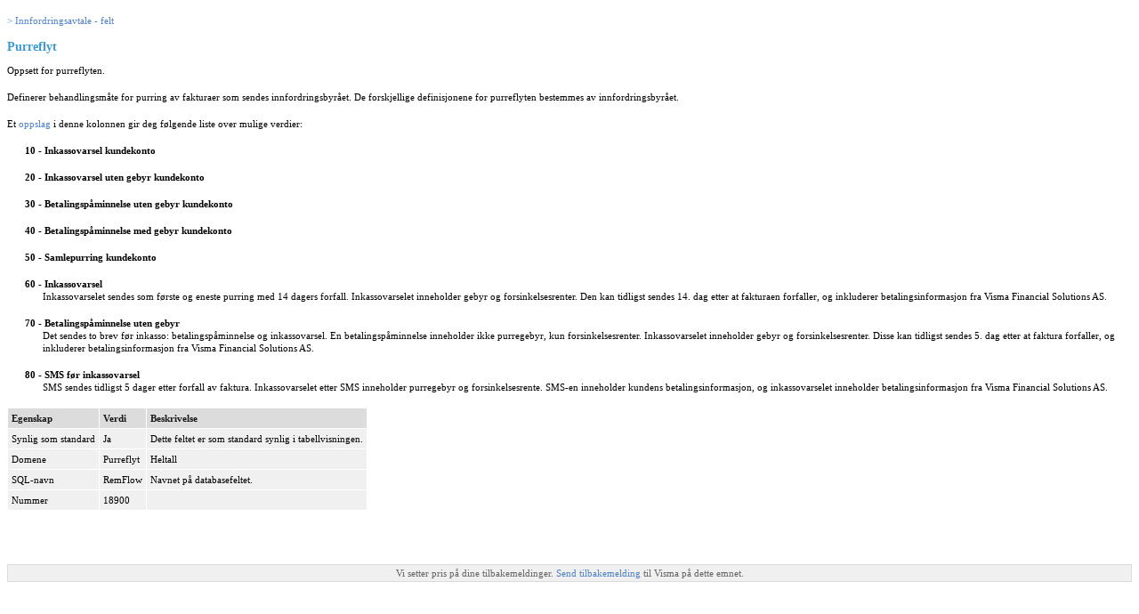

--- FILE ---
content_type: text/html
request_url: https://doc.visma.net/userdoc/business/18.10/nb-no/products/business/auto/reference/r_c_debtcollectionagreement_reminderflow.html
body_size: 2470
content:
<!DOCTYPE html
  PUBLIC "-//W3C//DTD HTML 4.01 Transitional//EN" "http://www.w3.org/TR/html4/loose.dtd">
<html lang="no-no">
<head><meta http-equiv="Content-Type" content="text/html; charset=iso-8859-1">

<meta name="copyright" content="(C) Copyright 2024 Visma Software AS All rights reserved">
<meta name="CreatedDate" content="2024-01-15T17:20:00.925+01:00">
<meta name="DC.Type" content="reference">
<meta name="DC.Title" content="Purreflyt">
<meta name="abstract" content="Oppsett for purreflyten.">
<meta name="description" content="Oppsett for purreflyten.">
<meta name="DC.Relation" scheme="URI" content="../../../../products/business/auto/reference/r_c_debtcollectionagreement.html">
<meta name="DC.Format" content="XHTML">
<meta name="DC.Identifier" content="col_18900">
<meta name="DC.Language" content="no-no">
<link rel="stylesheet" type="text/css" href="../../../../commonltr.css">
<link rel="stylesheet" type="text/css" href="../../../../visma-ditastyle.css">
<title>Purreflyt</title>
</head>
<body id="col_18900"><a name="col_18900"><!-- --></a>
<div class="parentlink"> &gt; <a class="link" href="../../../../products/business/auto/reference/r_c_debtcollectionagreement.html" title="Liste over alle felt som er tilgjengelige for tabellen Innfordringsavtale.">Innfordringsavtale - felt</a></div>


  <h1 class="title topictitle1">Purreflyt</h1>

  
  <div class="body refbody"><p class="shortdesc">Oppsett for purreflyten.</p>

          <div class="section">
            <p class="p">Definerer behandlingsm&aring;te for purring av fakturaer som sendes innfordringsbyr&aring;et. De
              forskjellige definisjonene for purreflyten bestemmes av innfordringsbyr&aring;et.</p>

          </div>

        <div class="section">
  <p class="p" id="col_18900__d815356e14"></p>

</div>
<div class="section"><span class="ph">Et <a class="xref" href="../../task/t_lookup_value.html" title="Oppslag av en verdi fra en forh&aring;ndsdefinert liste.">oppslag</a> i denne
                            kolonnen gir deg f&oslash;lgende liste over mulige verdier:</span><a name="col_18900__d815356e18"><!-- --></a><dl class="dl parml" id="col_18900__d815356e18"><dt class="dt pt dlterm">10 - Inkassovarsel kundekonto</dt>
<dd class="dd pd"></dd>
<dt class="dt pt dlterm">20 - Inkassovarsel uten gebyr kundekonto</dt>
<dd class="dd pd"></dd>
<dt class="dt pt dlterm">30 - Betalingsp&aring;minnelse uten gebyr kundekonto</dt>
<dd class="dd pd"></dd>
<dt class="dt pt dlterm">40 - Betalingsp&aring;minnelse med gebyr kundekonto</dt>
<dd class="dd pd"></dd>
<dt class="dt pt dlterm">50 - Samlepurring kundekonto</dt>
<dd class="dd pd"></dd>
<dt class="dt pt dlterm">60 - Inkassovarsel</dt>
<dd class="dd pd">Inkassovarselet sendes som f&oslash;rste og eneste purring med 14 dagers
              forfall. Inkassovarselet inneholder gebyr og forsinkelsesrenter. Den kan tidligst
              sendes 14. dag etter at fakturaen forfaller, og inkluderer betalingsinformasjon fra
                <span class="ph">Visma Financial Solutions AS</span>.</dd>
<dt class="dt pt dlterm">70 - Betalingsp&aring;minnelse uten gebyr</dt>
<dd class="dd pd">Det sendes to brev f&oslash;r inkasso: betalingsp&aring;minnelse og inkassovarsel.
              En betalingsp&aring;minnelse inneholder ikke purregebyr, kun forsinkelsesrenter.
              Inkassovarselet inneholder gebyr og forsinkelsesrenter. Disse kan tidligst sendes 5.
              dag etter at faktura forfaller, og inkluderer betalingsinformasjon fra <span class="ph">Visma Financial Solutions AS</span>.</dd>
<dt class="dt pt dlterm">80 - SMS f&oslash;r inkassovarsel</dt>
<dd class="dd pd">SMS sendes tidligst 5 dager etter forfall av faktura. Inkassovarselet
              etter SMS inneholder purregebyr og forsinkelsesrente. SMS-en inneholder kundens
              betalingsinformasjon, og inkassovarselet inneholder betalingsinformasjon fra <span class="ph">Visma Financial Solutions AS</span>. </dd>
</dl>
</div>
<table cellpadding="4" cellspacing="0" summary="" border="0" class="simpletable properties"><tr class="sthead prophead">
<th valign="bottom" align="left" id="d1294662e81" class="stentry proptypehd">Egenskap</th>
<th valign="bottom" align="left" id="d1294662e83" class="stentry propvaluehd">Verdi</th>
<th valign="bottom" align="left" id="d1294662e85" class="stentry propdeschd">Beskrivelse</th>
</tr><tr class="strow property">
<td valign="top" headers="d1294662e81" class="stentry proptype">Synlig som standard</td>
<td valign="top" headers="d1294662e83" class="stentry propvalue">Ja</td>
<td valign="top" headers="d1294662e85" class="stentry propdesc">Dette feltet er som standard synlig i tabellvisningen.</td>
</tr>
<tr class="strow property">
<td valign="top" headers="d1294662e81" class="stentry proptype">Domene</td>
<td valign="top" headers="d1294662e83" class="stentry propvalue">Purreflyt</td>
<td valign="top" headers="d1294662e85" class="stentry propdesc"><span class="ph">Heltall</span></td>
</tr>
<tr class="strow property">
<td valign="top" headers="d1294662e81" class="stentry proptype">SQL-navn</td>
<td valign="top" headers="d1294662e83" class="stentry propvalue">RemFlow</td>
<td valign="top" headers="d1294662e85" class="stentry propdesc">Navnet p&aring; databasefeltet.</td>
</tr>
<tr class="strow property">
<td valign="top" headers="d1294662e81" class="stentry proptype">Nummer</td>
<td valign="top" headers="d1294662e83" class="stentry propvalue">18900</td>
<td valign="top" headers="d1294662e85" class="stentry propdesc">&nbsp;</td>
</tr>
</table>
</div>

<div class="related-links"></div>
<br><br><div class="feedback">Vi setter pris p&aring; dine tilbakemeldinger. <a href="mailto:vbus-doc@visma.com?Subject=Tilbakemelding p%C3%A5 Visma dokumentasjon%20-%20E:/doc_repository/branches/vbpl_18_10/content/visma_ant_build_scripts/temp/temp20240115165600222/products/business/auto/reference/r_c_debtcollectionagreement_reminderflow.dita&amp;body=%0D%0A%0D%0ATakk for tilbakemeldingen din. Vi vil bruke informasjonen til %C3%A5 forbedre v%C3%A5r dokumentasjon. Mens vi gjennomg%C3%A5r dine innspill, kan det hende vi sender deg en e-post for %C3%A5 be om avklaring eller tilbakemelding p%C3%A5 en l%C3%B8sning. Vi bruker ikke e-postadressen din til andre form%C3%A5l, og vi sletter den etter at vi er ferdig med v%C3%A5r gjennomgang.">Send tilbakemelding </a>til Visma p&aring; dette emnet.</div><br>
</body>
</html>
